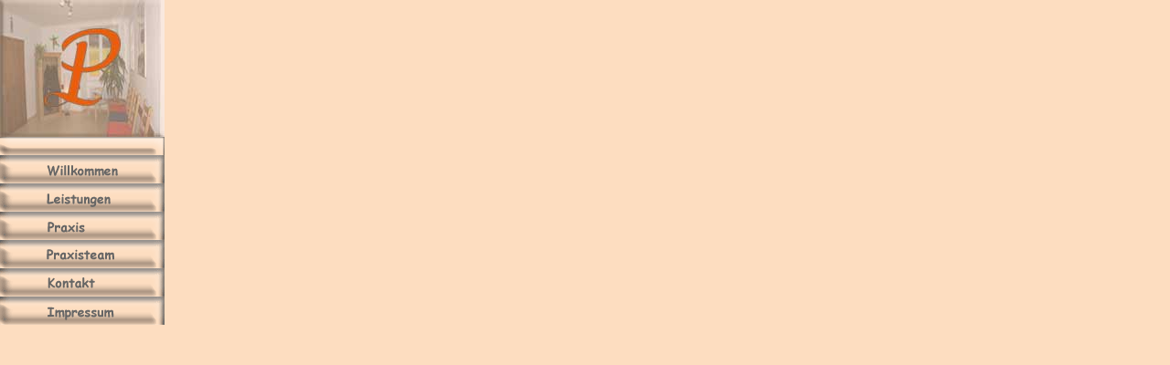

--- FILE ---
content_type: text/html
request_url: http://praxis-plettenberg.com/seiten/menue.html
body_size: 1554
content:
<!DOCTYPE html PUBLIC "-//W3C//DTD XHTML 1.0 Transitional//EN" "http://www.w3.org/TR/xhtml1/DTD/xhtml1-transitional.dtd">
<html xmlns="http://www.w3.org/1999/xhtml">
<head>
<meta http-equiv="Content-Type" content="text/html; charset=utf-8" />
<title>Praxis Plettenberg</title>
<style type="text/css">
<!--
.hintergrund {
	color: #FF8040;
}
body {
	margin-left: 0px;
	margin-top: 0px;
	margin-right: 0px;
	margin-bottom: 0px;
	background-color: #fdddc0;
}
#apDiv1 {
	position:absolute;
	left:176px;
	top:217px;
	width:315px;
	height:160px;
	z-index:1;
}
#apDiv2 {
	position:absolute;
	left:14px;
	top:20px;
	width:287px;
	height:110px;
	z-index:1;
	background-color: #FFFFFF;
	visibility: visible;
}
body,td,th {
	font-size: 0px;
}
.hintergrund #apDiv2 strong {
	color: #000;
}
.hintergrund #apDiv2 strong {
	color: #F00;
}
-->
</style>
<script type="text/javascript">
<!--
function MM_preloadImages() { //v3.0
  var d=document; if(d.images){ if(!d.MM_p) d.MM_p=new Array();
    var i,j=d.MM_p.length,a=MM_preloadImages.arguments; for(i=0; i<a.length; i++)
    if (a[i].indexOf("#")!=0){ d.MM_p[j]=new Image; d.MM_p[j++].src=a[i];}}
}
function MM_swapImgRestore() { //v3.0
  var i,x,a=document.MM_sr; for(i=0;a&&i<a.length&&(x=a[i])&&x.oSrc;i++) x.src=x.oSrc;
}

function MM_findObj(n, d) { //v4.01
  var p,i,x;  if(!d) d=document; if((p=n.indexOf("?"))>0&&parent.frames.length) {
    d=parent.frames[n.substring(p+1)].document; n=n.substring(0,p);}
  if(!(x=d[n])&&d.all) x=d.all[n]; for (i=0;!x&&i<d.forms.length;i++) x=d.forms[i][n];
  for(i=0;!x&&d.layers&&i<d.layers.length;i++) x=MM_findObj(n,d.layers[i].document);
  if(!x && d.getElementById) x=d.getElementById(n); return x;
}

function MM_swapImage() { //v3.0
  var i,j=0,x,a=MM_swapImage.arguments; document.MM_sr=new Array; for(i=0;i<(a.length-2);i+=3)
   if ((x=MM_findObj(a[i]))!=null){document.MM_sr[j++]=x; if(!x.oSrc) x.oSrc=x.src; x.src=a[i+2];}
}
//-->
</script>
</head>

<body text="#000000" class="hintergrund" onload="MM_preloadImages('../bilder/will_roll.gif','../bilder/leist_roll.gif','../bilder/prax_roll.gif','../bilder/team_roll.gif','../bilder/kon_roll.gif','../bilder/imp_roll.gif')">
<table border="0" align="left" cellpadding="0" cellspacing="0">
  <tr>
    <td><p><a href="start.html" target="inhalt"><img src="../bilder/p_logo.jpg" alt="Home" width="180" height="150" border="0" /></a></p></td>
  </tr>
  <tr>
    <td><img src="../bilder/leer_1.gif" width="180" height="20" /></td>
  </tr>
  <tr>
    <td><a href="willkommen.html" target="inhalt" onmouseover="MM_swapImage('Bild14','','../bilder/will_roll.gif',1)" onmouseout="MM_swapImgRestore()"><img src="../bilder/will.gif" alt="Willkommen" name="Bild14" width="180" height="31" border="0" id="Bild14" /></a></td>
  </tr>
  <tr>
    <td><a href="leistungen.html" target="inhalt" onmouseover="MM_swapImage('Bild15','','../bilder/leist_roll.gif',1)" onmouseout="MM_swapImgRestore()"><img src="../bilder/leist.gif" alt="Leistungen" name="Bild15" width="180" height="31" border="0" id="Bild15" /></a></td>
  </tr>
  <tr>
    <td><a href="praxis.html" target="inhalt" onmouseover="MM_swapImage('Bild16','','../bilder/prax_roll.gif',1)" onmouseout="MM_swapImgRestore()"><img src="../bilder/prax.gif" alt="Praxisbilder" name="Bild16" width="180" height="31" border="0" id="Bild16" /></a></td>
  </tr>
  <tr>
    <td><a href="team.html" target="inhalt" onmouseover="MM_swapImage('Bild10','','../bilder/team_roll.gif',1)" onmouseout="MM_swapImgRestore()"><img src="../bilder/team.gif" alt="Praxisteam" name="Bild10" width="180" height="31" border="0" id="Bild10" /></a></td>
  </tr>
  <tr>
    <td><a href="kontakt.html" target="inhalt" onmouseover="MM_swapImage('Bild17','','../bilder/kon_roll.gif',1)" onmouseout="MM_swapImgRestore()"><img src="../bilder/kon.gif" alt="Kontakt" name="Bild17" width="180" height="31" border="0" id="Bild17" /></a></td>
  </tr>
  <tr>
    <td><a href="impressum.html" target="inhalt" onmouseover="MM_swapImage('Bild18','','../bilder/imp_roll.gif',1)" onmouseout="MM_swapImgRestore()"><img src="../bilder/imp.gif" alt="Impressum" name="Bild18" width="180" height="31" border="0" id="Bild18" /></a></td>
  </tr>
  <tr>
    <td><img src="../bilder/shim.gif" width="180" height="352" /></td>
  </tr>
</table>
</body>
</html>
